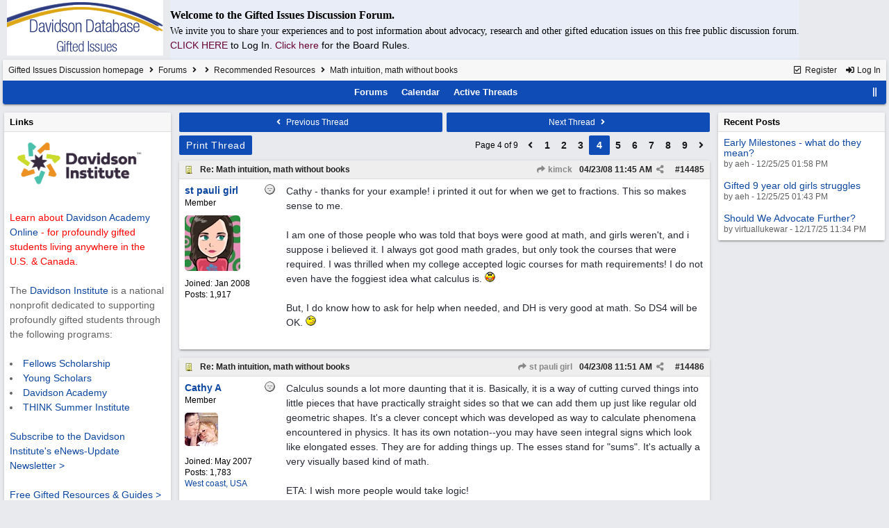

--- FILE ---
content_type: text/html; charset=utf-8
request_url: https://giftedissues.davidsongifted.org/bb/ubbthreads.php/topics/14492.html
body_size: 87852
content:
<!DOCTYPE html>
<html lang="en">
<head prefix="og: http://ogp.me/ns#">
<meta charset="utf-8">
<meta http-equiv="X-UA-Compatible" content="IE=edge">
<title>Math intuition, math without books - Gifted Issues Discussion Forum</title>
<meta name="viewport" content="width=device-width, initial-scale=1, maximum-scale=3">

<meta property="og:url" content="https://giftedissues.davidsongifted.org/bb/ubbthreads.php/topics/14485.html">
<meta property="og:type" content="article">
<meta property="og:title" content="Math intuition, math without books">
<meta property="og:description" content="Cathy - thanks for your example! i printed it out for when we get to fractions. This so makes sense to me.  I am one of those people who was told that boys were good at math, and girls weren't, and i suppose i believed it. I always got good math grades, but only took the courses that were ...">
<meta property="article:section" content="Recommended Resources">
<meta property="og:site_name" content="Gifted Issues Discussion Forum">
<link rel="next" href="https://giftedissues.davidsongifted.org/bb/ubbthreads.php/topics/14485/5.html">
					<link rel="prev" href="https://giftedissues.davidsongifted.org/bb/ubbthreads.php/topics/14485/3.html">
<meta name="generator" content="UBB.threads 7.7.5">
<link rel="stylesheet" href="/bb/styles/common.css?v=7.7.5">
<link rel="stylesheet" href="/bb/styles/UBBT77_1706743643.css">
<link rel="stylesheet" href="https://giftedissues.davidsongifted.org/bb/libs/fa/fa-all.min.css?v=5151">
<link rel="stylesheet" href="/bb/ubb_js/assets/lightgallery/css/lightgallery.css">
<link rel="shortcut icon" href="/bb/images/general/ventura/favicon.ico">
<link rel="alternate" type="application/rss+xml" title="RSS Feed for Recommended Resources" href="https://giftedissues.davidsongifted.org/bb/cache/rss4.xml">
<script>
	// <![CDATA[
	var baseurl		= "/bb";
	var fullurl		= "https://giftedissues.davidsongifted.org/bb";
	var script		= "https://giftedissues.davidsongifted.org/bb/ubbthreads.php";
	var imagedir		= "general/ventura";
	var myUid		= "";
	var submitClicked 	= "Your post has already been submitted. The submit button is now disabled.";
	var loadingpreview	= "Loading Preview...";
	var today		= "14";
	var s_priv		= "";
	var sc_priv		= "1";
	var cookiePrefix	= "GI";
	// ]]>
</script>
<script src="/bb/ubb_js/jquery.min.js?v=351"></script>
<script src="/bb/ubb_js/ubb_jslib.js?v=7.7.5"></script>
<script src="/bb/ubb_js/assets/lightgallery/lib/jquery.mousewheel.min.js?v=7.7.5"></script>
<script src="/bb/ubb_js/assets/lightgallery/js/lightgallery-all.min.js?v=7.7.5"></script>
<script src="/bb/ubb_js/assets/jquery.clipboard.min.js?v=7.7.5"></script>
<script src="/bb/ubb_js/image.js?v=7.7.5"></script>
<script src="/bb/ubb_js/quickquote.js?v=7.7.5"></script>
</head>
<body onclick="if(event.which!=3){clearMenus(event)}">
<button onclick="topFunction()" id="top-button" title="Return to Top"><i class="fas fa-chevron-up fa-lg" style="vertical-align:0;"></i></button>
<div id="content" class="fw" style="display:table;">
<table cellspacing="10" cellpadding="10"><tr><td>
<a href="http://giftedissues.davidsongifted.org/BB/"><img hspace="10" src="http://photos.ditd.org/GiftedIssuesLogo.jpg" alt="Gifted Bulletin Board"></a></td><td bgcolor="#e9edf8">
<p><font face="georgia" size="3"><b>Welcome to the Gifted Issues Discussion Forum.</b></font></p>
<p><font face="verdana">We invite you to share your experiences and to post information about advocacy, research and other gifted education issues on this free public discussion forum.</font><br> <a href="http://giftedissues.davidsongifted.org/BB/ubbthreads.php?ubb=login"><font color="#660033">CLICK HERE<a/> </font>to Log In. <a href="http://giftedissues.davidsongifted.org/BB/ubbthreads.php/ubb/boardrules/v/1.html"><font color="#660033">Click here<a/> </font>for the Board Rules.</p></td></tr>
</table>


<table class="center forum-content" style="max-width:100%;">
<tr>
<td>
<table width="100%" class="t_outer" cellpadding="0" cellspacing="0">
<tr>
<td>
<table width="100%" class="t_inner" cellpadding="0" cellspacing="1">
<tr>
<td id="breadcrumbs" class="breadcrumbs">
<span class="fr nw" style="margin-left:16px;">
<a href="/bb/ubbthreads.php/ubb/newuser.html" class="nw" rel="nofollow"><i class="far fa-check-square fa-fw" aria-hidden="true"></i> Register</a>
<span class="nw" style="padding-left:8px;"><a href="https://giftedissues.davidsongifted.org/bb/ubbthreads.php/ubb/login.html?ocu=%2F%2Fgiftedissues.davidsongifted.org%2Fbb%2Fubbthreads.php%2Ftopics%2F14492.html" rel="nofollow"><i class="fas fa-sign-in-alt fa-fw" aria-hidden="true"></i> Log In</a></span>
</span>
<h1>
<a href="https://giftedissues.davidsongifted.org/bb">Gifted Issues Discussion homepage</a>
<i class="fas fa-angle-right fa-fw" aria-hidden="true"></i> <a href="/bb/ubbthreads.php/forum_summary.html">Forums</a> <i class="fas fa-angle-right fa-fw" aria-hidden="true"></i> <a href="/bb/ubbthreads.php/category/2.html"></a> <i class="fas fa-angle-right fa-fw" aria-hidden="true"></i> <a href="/bb/ubbthreads.php/forums/4/1/recommended-resources.html">Recommended Resources</a> <i class="fas fa-angle-right fa-fw"></i> Math intuition, math without books</h1>
</td>
</tr>
<tr>
<td class="navigation">
<span class="cp fr nw" id="expcols"><a href="javascript:void(0);" class="navpage nd" style="margin-right:-5px;" title="show/hide columns on this page"><i class="fas fa-grip-lines-vertical fa-fw"></i></a></span>

<span class="navpage"><a href="/bb/ubbthreads.php/forum_summary.html">Forums</a></span>
<span class="navpage"><a href="/bb/ubbthreads.php/ubb/calendar.html">Calendar</a></span>
<span class="navpage"><a href="/bb/ubbthreads.php/activetopics/30/1.html">Active Threads</a></span>
</td>
</tr>
</table>
</td>
</tr>
</table>

</td>
</tr>
<tr>
<td>

<table class="center fw" style="padding:0;margin-top:-5px;"><tr><td>
<div class="dtable" style="width:100%;">
<div id="left_col" class="ctable left_col "><div id="island1">
<table width="100%" class="t_outer" cellpadding="0" cellspacing="0">
<tr>
<td>
<table width="100%" class="t_inner" cellpadding="0" cellspacing="1"><tr>
<td class="lefttdheader">
Links
</td>
</tr>
<tr>
<td class="leftalt-1">
<a href="http://www.davidsongifted.org/" target="_blank"><img src="https://www.davidsongifted.org/wp-content/uploads/2021/03/DI-Logo_Horizontal-RGB.png" width="200" alt="" border="0"></a><br>

<br><font color="ff0000">Learn about <a href="https://www.davidsononline.org/" target="_blank">Davidson Academy Online</a> - for profoundly gifted students living anywhere in the U.S. & Canada.</font><br/><br/>

The <a href="http://www.davidsongifted.org/" target="_blank">Davidson Institute</a> is a national nonprofit dedicated to supporting profoundly gifted students through the following programs:<br><br>
<li><a href="https://www.davidsongifted.org/gifted-programs/fellows-scholarship/" target="_blank">Fellows Scholarship</a>
</li><li><a href="https://www.davidsongifted.org/gifted-programs/young-scholars/" target="_blank">Young Scholars</a>
</li><li><a href="http://www.davidsonacademy.unr.edu/" target="_blank">Davidson Academy</a>
</li><li><a href="http://www.davidsongifted.org/think/" target="_blank">THINK Summer Institute</a> </li>
<br>
<p><a href="https://www.davidsongifted.org/newsletter-signup/" target="_blank">Subscribe to the Davidson Institute's eNews-Update Newsletter ></a><br><br>
<a href="https://www.davidsongifted.org/resource-library/gifted-resources-guides/" target="_blank">Free Gifted Resources & Guides ></a>
</p>
</td>
</tr>
</table>
</td>
</tr>
</table>
</div>
<table width="100%" class="t_outer" cellpadding="0" cellspacing="0">
<tr>
<td>
<table width="100%" class="t_inner" cellpadding="0" cellspacing="1"><tr>
	<td class="lefttdheader"><a href="/bb/ubbthreads.php/online.html">Who's Online Now</a></td>
</tr>
<tr>
<td class="leftalt-1">
0 members (),

141
guests, and 
237
robots.</td>
</tr>
<tr>
<td class="leftalt-2">
<div class="small">
	<b>Key:</b>
	<span class="adminname">Admin</span>,
	<span class="globalmodname">Global Mod</span>,
	<span class="modname">Mod</span>
</div>
</td>
</tr>
</table>
</td>
</tr>
</table>
<table width="100%" class="t_outer" cellpadding="0" cellspacing="0">
<tr>
<td>
<table width="100%" class="t_inner" cellpadding="0" cellspacing="1"><tr>
<td class="lefttdheader">
<a href="/bb/ubbthreads.php/ubb/showmembers/sb/10/page/1.html">Newest Members</a>
</td>
</tr>
<tr>
<td class="leftalt-1">
<a href="/bb/ubbthreads.php/users/14715/span-class-username-bryan-span.html"><span class='username'>bryan</span></a>, <a href="/bb/ubbthreads.php/users/14714/span-class-username-elonhavana-span.html"><span class='username'>elonhavana</span></a>, <a href="/bb/ubbthreads.php/users/14707/span-class-username-shooshoo-span.html"><span class='username'>ShooShoo</span></a>, <a href="/bb/ubbthreads.php/users/14696/span-class-username-slimevisitor-span.html"><span class='username'>slimevisitor</span></a>, <a href="/bb/ubbthreads.php/users/14690/span-class-username-barbara-herman-span.html"><span class='username'>Barbara Herman</span></a><br>
11,880 Registered Users</td>
</tr>
</table>
</td>
</tr>
</table>
<div id="island_calendar">
<table width="100%" class="t_outer" cellpadding="0" cellspacing="0">
<tr>
<td>
<table width="100%" class="t_inner" cellpadding="0" cellspacing="1"><tr>
<td class="lefttdheader" colspan="7">
<a href="/bb/ubbthreads.php/ubb/calendar.html">January</a>
</td>
</tr>
<tr class="leftalt-1">
<td class="vpad">
<span class="standouttext">S</span></td>
<td class="vpad">
M</td>
<td class="vpad">
T</td>
<td class="vpad">
W</td>
<td class="vpad">
T</td>
<td class="vpad">
F</td>
<td class="vpad">
<span class="standouttext">S</span></td>
</tr>

<tr class="leftalt-1">
<td>
</td>
<td>
</td>
<td>
</td>
<td>
</td>
<td>
		<span id="day1" title="">1</span>
	</td>
<td>
		<span id="day2" title="">2</span>
	</td>
<td>
		<span id="day3" title="">3</span>
	</td>
</tr>
<tr class="leftalt-1">
<td>
		<span id="day4" title="">4</span>
	</td>
<td>
		<span id="day5" title="">5</span>
	</td>
<td>
		<span id="day6" title="">6</span>
	</td>
<td>
		<span id="day7" title="">7</span>
	</td>
<td>
		<span id="day8" title="">8</span>
	</td>
<td>
		<span id="day9" title="">9</span>
	</td>
<td>
		<span id="day10" title="">10</span>
	</td>
</tr>
<tr class="leftalt-1">
<td>
		<span id="day11" title="">11</span>
	</td>
<td>
		<span id="day12" title="">12</span>
	</td>
<td>
		<span id="day13" title="">13</span>
	</td>
<td>
		<span id="day14" title="">14</span>
	</td>
<td>
		<span id="day15" title="">15</span>
	</td>
<td>
		<span id="day16" title="">16</span>
	</td>
<td>
		<span id="day17" title="">17</span>
	</td>
</tr>
<tr class="leftalt-1">
<td>
		<span id="day18" title="">18</span>
	</td>
<td>
		<span id="day19" title="">19</span>
	</td>
<td>
		<span id="day20" title="">20</span>
	</td>
<td>
		<span id="day21" title="">21</span>
	</td>
<td>
		<span id="day22" title="">22</span>
	</td>
<td>
		<span id="day23" title="">23</span>
	</td>
<td>
		<span id="day24" title="">24</span>
	</td>
</tr>
<tr class="leftalt-1">
<td>
		<span id="day25" title="">25</span>
	</td>
<td>
		<span id="day26" title="">26</span>
	</td>
<td>
		<span id="day27" title="">27</span>
	</td>
<td>
		<span id="day28" title="">28</span>
	</td>
<td>
		<span id="day29" title="">29</span>
	</td>
<td>
		<span id="day30" title="">30</span>
	</td>
<td>
		<span id="day31" title="">31</span>
	</td>
</tr>
</table>
</td>
</tr>
</table>
</div>

<script>
// <![CDATA[
day = get_object("day" + today);
currenttitle = day.title;
day.title = "Today\n" + currenttitle;
day.className = "standouttext";
// ]]>
</script>

</div><div id="body_col" class="ctable body_col "><script>
var clipbtn = document.getElementById('clipbtn');
var clipboard = new ClipboardJS('.clipbtn');
</script>

<table class="t_standard fw">
<tr>

<td style="padding-right:3px;width:50%;">
<table class="fw">
<tr>
<td class="post-nav acvm cp nd nw" onclick="location.href='/bb/ubbthreads.php/ubb/grabnext/Board/4/mode/showflat/sticky/0/dir/new/posted/1209485621.html'">
<i class="fas fa-angle-left fa-fw" aria-hidden="true"></i> Previous Thread</td>
</tr>
</table>
</td>


<td style="padding-left:3px;width:50%;">
<table class="fw">
<tr>
<td class="post-nav acvm cp nd nw" onclick="location.href='/bb/ubbthreads.php/ubb/grabnext/Board/4/mode/showflat/sticky/0/dir/old/posted/1209485621.html'">
Next Thread <i class="fas fa-angle-right fa-fw" aria-hidden="true"></i>
</td>
</tr>
</table>
</td>

</tr>
</table>


<div class="fl t_standard">


<div class="fl" style="padding-bottom:3px;padding-right:3px;">
<table>
<tr>
<td class="form-button" onclick="window.open('/bb/ubbthreads.php/ubb/printthread/Board/4/main/879/type/thread.html','target-name')">Print Thread</td>
</tr>
</table>
</div>






</div>


<div class="fr t_standard">
<table class="pagination">
<tr>
<td class="pages acvm nw " >Page 4 of 9 </td>

<td class="page-n acvm cp" onclick="location.href='/bb/ubbthreads.php/topics/14492/3.html'" title="Go to page 3"><span style="opacity:0.9;"><i class="fas fa-angle-left" aria-hidden="true"></i></span></td>
<td class="page-n acvm cp" onclick="location.href='/bb/ubbthreads.php/topics/14492/1.html'" title="Go to page 1"><span style="opacity:0.9;">1</span></td>
<td class="page-n acvm cp" onclick="location.href='/bb/ubbthreads.php/topics/14492/2.html'" title="Go to page 2"><span style="opacity:0.9;">2</span></td>
<td class="page-n acvm cp" onclick="location.href='/bb/ubbthreads.php/topics/14492/3.html'" title="Go to page 3"><span style="opacity:0.9;">3</span></td>
<td class="page-cur acvm">4</td>
<td class="page-n acvm cp" onclick="location.href='/bb/ubbthreads.php/topics/14492/5.html'" title="Go to page 5"><span style="opacity:0.9;">5</span></td>
<td class="page-n acvm cp" onclick="location.href='/bb/ubbthreads.php/topics/14492/6.html'" title="Go to page 6"><span style="opacity:0.9;">6</span></td>
<td class="page-n acvm cp" onclick="location.href='/bb/ubbthreads.php/topics/14492/7.html'" title="Go to page 7"><span style="opacity:0.9;">7</span></td>
<td class="page-n acvm cp" onclick="location.href='/bb/ubbthreads.php/topics/14492/8.html'" title="Go to page 8"><span style="opacity:0.9;">8</span></td>
<td class="page-n acvm cp" onclick="location.href='/bb/ubbthreads.php/topics/14492/9.html'" title="Go to page 9"><span style="opacity:0.9;">9</span></td>
<td class="page-n acvm cp" onclick="location.href='/bb/ubbthreads.php/topics/14492/5.html'" title="Go to page 5"><span style="opacity:0.9;"><i class="fas fa-angle-right" aria-hidden="true"></i></span></td>

</tr>
</table>
</div>




<div style="clear:both;"></div>

<a id="Post14485"></a>


<table width="100%" class="t_outer" cellpadding="0" cellspacing="0">
<tr>
<td>
<table width="100%" class="t_inner" cellpadding="0" cellspacing="1">
<tr>
<td>
<table class="fw ">


<tr>
<td class="subjecttable" colspan="2">
<div class="fblock" style="align-items:center;">
<img src="/bb/images/icons/default/book.gif" class="rmar" alt="" style="max-height:12px;vertical-align:text-top;"><div class="truncate bold" title="Re: Math intuition, math without books"><a href="/bb/ubbthreads.php/topics/14485/re-math-intuition-math-without-books.html#Post14485" class="nd" rel="nofollow">Re: Math intuition, math without books</a></div>
<div class="iblock">

<span class="op5 nw small">
<a href="/bb/ubbthreads.php/topics/14484/kimck.html#Post14484" class="nd" title="in reply to" rel="nofollow"><i class="fas fa-share fa-fw"></i> kimck</a>
</span>

<span class="small lmar nd fr">
#<a href="/bb/ubbthreads.php/topics/14485/re-math-intuition-math-without-books.html#Post14485" id="number14485" rel="nofollow">14485</a></span>

<span class="cp fr nd op5 small">
<i class="fas fa-share-alt titlebar-item" id="menu_control_p14485" onclick="showHideMenu('menu_control_p14485','post_popup_14485')" title="Share Post"></i>
</span>

<span class="small lmar nd fr">
<span class="date">04/23/08</span> <span class="time">11:45 AM</span>
</span>
</div></div>
</td>
</tr>


<tr>
<td class="author-content alvt mblwide" colspan="2">
<div class="alvt fr">
<div class="small author-registered">Joined:  <span class="date">Jan 2008</span></div>
<div class="small author-totalposts">Posts: 1,917</div></div>

<div class="small author-picture">
<div class="fl my-avatar rmar dblock" style="max-height:80px;overflow:hidden;position:relative;max-width:80px;">
<a href="/bb/ubbthreads.php/users/1459/st-pauli-girl.html" title="st pauli girl">
<img src="http://photos.ditd.org/stpauligirl_av.jpg" class="avatar cp oi" style="max-height:60px;max-width:60px;" alt="">
</a>
</div>

</div>

<div class="bold author-name fwrap dblock">
<a href="/bb/ubbthreads.php/users/1459/st-pauli-girl.html"><span class='username'>st pauli girl</span></a>
<span class="lmar rmar nw">
<img src="/bb/images/moods/default/offline.gif" alt="Offline" title="Offline">
</span>
</div>

<div class="small author-title">Member</div>

</td>
</tr>


<tr>
<td class="author-content alvt mblthin" rowspan="2">

<span class="lmar fr author-mood">
<img src="/bb/images/moods/default/offline.gif" alt="Offline" title="Offline">
</span>

<div class="bold author-name fwrap"><span id="menu_control_14485"><a href="javascript:void(0);" onclick="showHideMenu('menu_control_14485','profile_popup_14485');"><span class='username'>st pauli girl</span></a></span></div>

<div class="small author-title">Member</div>

<div class="small author-picture" style="margin-bottom:6px;margin-top:6px;">
<div class="vpad dblock" style="max-height:80px;overflow:hidden;position:relative;max-width:80px;">
<a href="/bb/ubbthreads.php/users/1459/st-pauli-girl.html" title="st pauli girl">
<img src="http://photos.ditd.org/stpauligirl_av.jpg" class="avatar cp oi" style="max-height:80px;max-width:80px;" alt="">
</a>
</div>

</div>

<div class="small author-registered">Joined:  <span class="date">Jan 2008</span></div>
<div class="small author-totalposts">Posts: 1,917</div></td>


<td class="post-content alvt">
<div class="post_inner">
<div id="body0">Cathy - thanks for your example! i printed it out for when we get to fractions. This so makes sense to me.<br><br>I am one of those people who was told that boys were good at math, and girls weren't, and i suppose i believed it. I always got good math grades, but only took the courses that were required. I was thrilled when my college accepted logic courses for math requirements! I do not even have the foggiest idea what calculus is. <img src="/bb/images/graemlins/default/blush.gif" alt="blush" title="blush" height="15" width="15" /><br><br>But, I do know how to ask for help when needed, and DH is very good at math. So DS4 will be OK. <img src="/bb/images/graemlins/default/wink.gif" alt="wink" title="wink" height="15" width="15" /></div>
<br>

</div>



</td></tr>





</table>
</td>
</tr>
</table>
</td>
</tr>
</table>


<div id="post_popup_14485" style="display:none;">
<table class="popup_menu">

<tr><td class="popup_menu_content"><a href="javascript:void(0);" data-clipboard-text="https://giftedissues.davidsongifted.org/bb/ubbthreads.php/topics/14485/re-math-intuition-math-without-books.html#Post14485" class="clipbtn" rel="nofollow">
<i class="far fa-copy fa-fw menu-item" aria-hidden="true"></i> Copy Link to Clipboard</a>
</td></tr>



</table>
</div>
<script>registerPopup("post_popup_14485");</script>



<a id="Post14486"></a>


<table width="100%" class="t_outer" cellpadding="0" cellspacing="0">
<tr>
<td>
<table width="100%" class="t_inner" cellpadding="0" cellspacing="1">
<tr>
<td>
<table class="fw ">


<tr>
<td class="subjecttable" colspan="2">
<div class="fblock" style="align-items:center;">
<img src="/bb/images/icons/default/book.gif" class="rmar" alt="" style="max-height:12px;vertical-align:text-top;"><div class="truncate bold" title="Re: Math intuition, math without books"><a href="/bb/ubbthreads.php/topics/14486/re-math-intuition-math-without-books.html#Post14486" class="nd" rel="nofollow">Re: Math intuition, math without books</a></div>
<div class="iblock">
<span class="op5 nw small">
<a href="/bb/ubbthreads.php/topics/14485/st-pauli-girl.html#Post14485" class="nd" title="in reply to" rel="nofollow"><i class="fas fa-share fa-fw"></i> st pauli girl</a>
</span>

<span class="small lmar nd fr">
#<a href="/bb/ubbthreads.php/topics/14486/re-math-intuition-math-without-books.html#Post14486" id="number14486" rel="nofollow">14486</a></span>

<span class="cp fr nd op5 small">
<i class="fas fa-share-alt titlebar-item" id="menu_control_p14486" onclick="showHideMenu('menu_control_p14486','post_popup_14486')" title="Share Post"></i>
</span>

<span class="small lmar nd fr">
<span class="date">04/23/08</span> <span class="time">11:51 AM</span>
</span>
</div></div>
</td>
</tr>


<tr>
<td class="author-content alvt mblwide" colspan="2">
<div class="alvt fr">
<div class="small author-registered">Joined:  <span class="date">May 2007</span></div>
<div class="small author-totalposts">Posts: 1,783</div><div class="small author-location fwrap"><a href="https://maps.google.com/maps?q=West+coast%2C+USA" rel="nofollow" target="_blank">West coast, USA</a></div></div>

<div class="small author-picture">
<div class="fl my-avatar rmar dblock" style="max-height:80px;overflow:hidden;position:relative;max-width:80px;">
<a href="/bb/ubbthreads.php/users/1159/cathy-a.html" title="Cathy A">
<img src="http://giftedissues.davidsongifted.org/BB/images/avatars/default/27.jpg" class="avatar cp oi" style="max-height:60px;max-width:60px;" alt="">
</a>
</div>

</div>

<div class="bold author-name fwrap dblock">
<a href="/bb/ubbthreads.php/users/1159/cathy-a.html"><span class='username'>Cathy A</span></a>
<span class="lmar rmar nw">
<img src="/bb/images/moods/default/offline.gif" alt="Offline" title="Offline">
</span>
</div>

<div class="small author-title">Member</div>

</td>
</tr>


<tr>
<td class="author-content alvt mblthin" rowspan="2">

<span class="lmar fr author-mood">
<img src="/bb/images/moods/default/offline.gif" alt="Offline" title="Offline">
</span>

<div class="bold author-name fwrap"><span id="menu_control_14486"><a href="javascript:void(0);" onclick="showHideMenu('menu_control_14486','profile_popup_14486');"><span class='username'>Cathy A</span></a></span></div>

<div class="small author-title">Member</div>

<div class="small author-picture" style="margin-bottom:6px;margin-top:6px;">
<div class="vpad dblock" style="max-height:80px;overflow:hidden;position:relative;max-width:80px;">
<a href="/bb/ubbthreads.php/users/1159/cathy-a.html" title="Cathy A">
<img src="http://giftedissues.davidsongifted.org/BB/images/avatars/default/27.jpg" class="avatar cp oi" style="max-height:80px;max-width:80px;" alt="">
</a>
</div>

</div>

<div class="small author-registered">Joined:  <span class="date">May 2007</span></div>
<div class="small author-totalposts">Posts: 1,783</div><div class="small author-location fwrap"><a href="https://maps.google.com/maps?q=West+coast%2C+USA" rel="nofollow" target="_blank">West coast, USA</a></div></td>


<td class="post-content alvt">
<div class="post_inner">
<div id="body1">Calculus sounds a lot more daunting that it is.  Basically, it is a way of cutting curved things into little pieces that have practically straight sides so that we can add them up just like regular old geometric shapes.  It's a clever concept which was developed as way to calculate phenomena encountered in physics.  It has its own notation--you may have seen integral signs which look like elongated esses.  They are for adding things up.  The esses stand for &quot;sums&quot;.  It's actually a very visually based kind of math.<br><br>ETA: I wish more people would take logic!</div>
<br>

<div class="small alvb edited-wording">
Last edited by Cathy A; <span class="date">04/23/08</span> <span class="time">11:53 AM</span>.
</div>
</div>



</td></tr>





</table>
</td>
</tr>
</table>
</td>
</tr>
</table>


<div id="post_popup_14486" style="display:none;">
<table class="popup_menu">

<tr><td class="popup_menu_content"><a href="javascript:void(0);" data-clipboard-text="https://giftedissues.davidsongifted.org/bb/ubbthreads.php/topics/14486/re-math-intuition-math-without-books.html#Post14486" class="clipbtn" rel="nofollow">
<i class="far fa-copy fa-fw menu-item" aria-hidden="true"></i> Copy Link to Clipboard</a>
</td></tr>



</table>
</div>
<script>registerPopup("post_popup_14486");</script>



<a id="Post14487"></a>


<table width="100%" class="t_outer" cellpadding="0" cellspacing="0">
<tr>
<td>
<table width="100%" class="t_inner" cellpadding="0" cellspacing="1">
<tr>
<td>
<table class="fw ">


<tr>
<td class="subjecttable" colspan="2">
<div class="fblock" style="align-items:center;">
<img src="/bb/images/icons/default/book.gif" class="rmar" alt="" style="max-height:12px;vertical-align:text-top;"><div class="truncate bold" title="Re: Math intuition, math without books"><a href="/bb/ubbthreads.php/topics/14487/re-math-intuition-math-without-books.html#Post14487" class="nd" rel="nofollow">Re: Math intuition, math without books</a></div>
<div class="iblock">
<span class="op5 nw small">
<a href="/bb/ubbthreads.php/topics/14485/st-pauli-girl.html#Post14485" class="nd" title="in reply to" rel="nofollow"><i class="fas fa-share fa-fw"></i> st pauli girl</a>
</span>

<span class="small lmar nd fr">
#<a href="/bb/ubbthreads.php/topics/14487/re-math-intuition-math-without-books.html#Post14487" id="number14487" rel="nofollow">14487</a></span>

<span class="cp fr nd op5 small">
<i class="fas fa-share-alt titlebar-item" id="menu_control_p14487" onclick="showHideMenu('menu_control_p14487','post_popup_14487')" title="Share Post"></i>
</span>

<span class="small lmar nd fr">
<span class="date">04/23/08</span> <span class="time">11:53 AM</span>
</span>
</div></div>
</td>
</tr>


<tr>
<td class="author-content alvt mblwide" colspan="2">
<div class="alvt fr">
<div class="small author-registered">Joined:  <span class="date">Feb 2006</span></div>
<div class="small author-totalposts">Posts: 802</div><div class="small author-location fwrap"><a href="https://maps.google.com/maps?q=Home+%3A%29" rel="nofollow" target="_blank">Home :)</a></div></div>

<div class="small author-picture">
<div class="fl my-avatar rmar dblock" style="max-height:80px;overflow:hidden;position:relative;max-width:80px;">
<a href="/bb/ubbthreads.php/users/157/ania.html" title="Ania">
<img src="http://giftedissues.gt-cybersource.org/BB/images/avatars/default/8.jpg" class="avatar cp oi" style="max-height:60px;max-width:60px;" alt="">
</a>
</div>

</div>

<div class="bold author-name fwrap dblock">
<a href="/bb/ubbthreads.php/users/157/ania.html"><span class='username'>Ania</span></a>
<span class="lmar rmar nw">
<img src="/bb/images/moods/default/offline.gif" alt="Offline" title="Offline">
</span>
</div>

<div class="small author-title">Member</div>

</td>
</tr>


<tr>
<td class="author-content alvt mblthin" rowspan="2">

<span class="lmar fr author-mood">
<img src="/bb/images/moods/default/offline.gif" alt="Offline" title="Offline">
</span>

<div class="bold author-name fwrap"><span id="menu_control_14487"><a href="javascript:void(0);" onclick="showHideMenu('menu_control_14487','profile_popup_14487');"><span class='username'>Ania</span></a></span></div>

<div class="small author-title">Member</div>

<div class="small author-picture" style="margin-bottom:6px;margin-top:6px;">
<div class="vpad dblock" style="max-height:80px;overflow:hidden;position:relative;max-width:80px;">
<a href="/bb/ubbthreads.php/users/157/ania.html" title="Ania">
<img src="http://giftedissues.gt-cybersource.org/BB/images/avatars/default/8.jpg" class="avatar cp oi" style="max-height:80px;max-width:80px;" alt="">
</a>
</div>

</div>

<div class="small author-registered">Joined:  <span class="date">Feb 2006</span></div>
<div class="small author-totalposts">Posts: 802</div><div class="small author-location fwrap"><a href="https://maps.google.com/maps?q=Home+%3A%29" rel="nofollow" target="_blank">Home :)</a></div></td>


<td class="post-content alvt">
<div class="post_inner">
<div id="body2">Great thoughts, Cathy!<br><br>Can I ask you some questions about Descartes' Cove game, or has this been discussed in a different post already?</div>
<br>

</div>



</td></tr>





</table>
</td>
</tr>
</table>
</td>
</tr>
</table>


<div id="post_popup_14487" style="display:none;">
<table class="popup_menu">

<tr><td class="popup_menu_content"><a href="javascript:void(0);" data-clipboard-text="https://giftedissues.davidsongifted.org/bb/ubbthreads.php/topics/14487/re-math-intuition-math-without-books.html#Post14487" class="clipbtn" rel="nofollow">
<i class="far fa-copy fa-fw menu-item" aria-hidden="true"></i> Copy Link to Clipboard</a>
</td></tr>



</table>
</div>
<script>registerPopup("post_popup_14487");</script>



<a id="Post14489"></a>


<table width="100%" class="t_outer" cellpadding="0" cellspacing="0">
<tr>
<td>
<table width="100%" class="t_inner" cellpadding="0" cellspacing="1">
<tr>
<td>
<table class="fw ">


<tr>
<td class="subjecttable" colspan="2">
<div class="fblock" style="align-items:center;">
<img src="/bb/images/icons/default/book.gif" class="rmar" alt="" style="max-height:12px;vertical-align:text-top;"><div class="truncate bold" title="Re: Math intuition, math without books"><a href="/bb/ubbthreads.php/topics/14489/re-math-intuition-math-without-books.html#Post14489" class="nd" rel="nofollow">Re: Math intuition, math without books</a></div>
<div class="iblock">
<span class="op5 nw small">
<a href="/bb/ubbthreads.php/topics/14487/ania.html#Post14487" class="nd" title="in reply to" rel="nofollow"><i class="fas fa-share fa-fw"></i> Ania</a>
</span>

<span class="small lmar nd fr">
#<a href="/bb/ubbthreads.php/topics/14489/re-math-intuition-math-without-books.html#Post14489" id="number14489" rel="nofollow">14489</a></span>

<span class="cp fr nd op5 small">
<i class="fas fa-share-alt titlebar-item" id="menu_control_p14489" onclick="showHideMenu('menu_control_p14489','post_popup_14489')" title="Share Post"></i>
</span>

<span class="small lmar nd fr">
<span class="date">04/23/08</span> <span class="time">12:02 PM</span>
</span>
</div></div>
</td>
</tr>


<tr>
<td class="author-content alvt mblwide" colspan="2">
<div class="alvt fr">
<div class="small author-registered">Joined:  <span class="date">May 2007</span></div>
<div class="small author-totalposts">Posts: 1,783</div><div class="small author-location fwrap"><a href="https://maps.google.com/maps?q=West+coast%2C+USA" rel="nofollow" target="_blank">West coast, USA</a></div></div>

<div class="small author-picture">
<div class="fl my-avatar rmar dblock" style="max-height:80px;overflow:hidden;position:relative;max-width:80px;">
<a href="/bb/ubbthreads.php/users/1159/cathy-a.html" title="Cathy A">
<img src="http://giftedissues.davidsongifted.org/BB/images/avatars/default/27.jpg" class="avatar cp oi" style="max-height:60px;max-width:60px;" alt="">
</a>
</div>

</div>

<div class="bold author-name fwrap dblock">
<a href="/bb/ubbthreads.php/users/1159/cathy-a.html"><span class='username'>Cathy A</span></a>
<span class="lmar rmar nw">
<img src="/bb/images/moods/default/offline.gif" alt="Offline" title="Offline">
</span>
</div>

<div class="small author-title">Member</div>

</td>
</tr>


<tr>
<td class="author-content alvt mblthin" rowspan="2">

<span class="lmar fr author-mood">
<img src="/bb/images/moods/default/offline.gif" alt="Offline" title="Offline">
</span>

<div class="bold author-name fwrap"><span id="menu_control_14489"><a href="javascript:void(0);" onclick="showHideMenu('menu_control_14489','profile_popup_14489');"><span class='username'>Cathy A</span></a></span></div>

<div class="small author-title">Member</div>

<div class="small author-picture" style="margin-bottom:6px;margin-top:6px;">
<div class="vpad dblock" style="max-height:80px;overflow:hidden;position:relative;max-width:80px;">
<a href="/bb/ubbthreads.php/users/1159/cathy-a.html" title="Cathy A">
<img src="http://giftedissues.davidsongifted.org/BB/images/avatars/default/27.jpg" class="avatar cp oi" style="max-height:80px;max-width:80px;" alt="">
</a>
</div>

</div>

<div class="small author-registered">Joined:  <span class="date">May 2007</span></div>
<div class="small author-totalposts">Posts: 1,783</div><div class="small author-location fwrap"><a href="https://maps.google.com/maps?q=West+coast%2C+USA" rel="nofollow" target="_blank">West coast, USA</a></div></td>


<td class="post-content alvt">
<div class="post_inner">
<div id="body3"><div class="ubbcode-block"><div class="ubbcode-header">Originally Posted by Ania</div><div class="ubbcode-body">Great thoughts, Cathy!<br><br>Can I ask you some questions about Descartes' Cove game, or has this been discussed in a different post already?</div></div> <br><br>Sure.  We haven't played all of it yet.  DS is working on the easiest level (Measurement) which is about unit conversions, decimals and metric system.  There is other stuff thrown in, though like formulas for volumes and areas of different shapes.  I checked out the Algebra level and there were some reasonable tricky problems on there.  Good for stretching your brain! <img src="/bb/images/graemlins/default/smile.gif" alt="smile" title="smile" height="15" width="15" /></div>
<br>

</div>



</td></tr>





</table>
</td>
</tr>
</table>
</td>
</tr>
</table>


<div id="post_popup_14489" style="display:none;">
<table class="popup_menu">

<tr><td class="popup_menu_content"><a href="javascript:void(0);" data-clipboard-text="https://giftedissues.davidsongifted.org/bb/ubbthreads.php/topics/14489/re-math-intuition-math-without-books.html#Post14489" class="clipbtn" rel="nofollow">
<i class="far fa-copy fa-fw menu-item" aria-hidden="true"></i> Copy Link to Clipboard</a>
</td></tr>



</table>
</div>
<script>registerPopup("post_popup_14489");</script>



<a id="Post14490"></a>


<table width="100%" class="t_outer" cellpadding="0" cellspacing="0">
<tr>
<td>
<table width="100%" class="t_inner" cellpadding="0" cellspacing="1">
<tr>
<td>
<table class="fw ">


<tr>
<td class="subjecttable" colspan="2">
<div class="fblock" style="align-items:center;">
<img src="/bb/images/icons/default/book.gif" class="rmar" alt="" style="max-height:12px;vertical-align:text-top;"><div class="truncate bold" title="Re: Math intuition, math without books"><a href="/bb/ubbthreads.php/topics/14490/re-math-intuition-math-without-books.html#Post14490" class="nd" rel="nofollow">Re: Math intuition, math without books</a></div>
<div class="iblock">
<span class="op5 nw small">
<a href="/bb/ubbthreads.php/topics/14478/cathy-a.html#Post14478" class="nd" title="in reply to" rel="nofollow"><i class="fas fa-share fa-fw"></i> Cathy A</a>
</span>

<span class="small lmar nd fr">
#<a href="/bb/ubbthreads.php/topics/14490/re-math-intuition-math-without-books.html#Post14490" id="number14490" rel="nofollow">14490</a></span>

<span class="cp fr nd op5 small">
<i class="fas fa-share-alt titlebar-item" id="menu_control_p14490" onclick="showHideMenu('menu_control_p14490','post_popup_14490')" title="Share Post"></i>
</span>

<span class="small lmar nd fr">
<span class="date">04/23/08</span> <span class="time">12:05 PM</span>
</span>
</div></div>
</td>
</tr>


<tr>
<td class="author-content alvt mblwide" colspan="2">
<div class="alvt fr">
<div class="small author-registered">Joined:  <span class="date">Sep 2007</span></div>
<div class="small author-totalposts">Posts: 6,145</div><div class="small author-location fwrap"><a href="https://maps.google.com/maps?q=Midwest" rel="nofollow" target="_blank">Midwest</a></div></div>

<div class="small author-picture">
<div class="fl my-avatar rmar dblock" style="max-height:80px;overflow:hidden;position:relative;max-width:80px;">
<a href="/bb/ubbthreads.php/users/1340/kriston.html" title="Kriston">
<img src="http://giftedissues.davidsongifted.org/BB/images/avatars/default/65.jpg" class="avatar cp oi" style="max-height:60px;max-width:60px;" alt="">
</a>
</div>

</div>

<div class="bold author-name fwrap dblock">
<a href="/bb/ubbthreads.php/users/1340/kriston.html"><span class='username'>Kriston</span></a>
<span class="lmar rmar nw">
<img src="/bb/images/moods/default/offline.gif" alt="Offline" title="Offline">
<span class="post-op">OP</span></span>
</div>

<div class="small author-title">Member</div>

</td>
</tr>


<tr>
<td class="author-content alvt mblthin" rowspan="2">
<span class="post-op fr">OP</span>
<span class="lmar fr author-mood">
<img src="/bb/images/moods/default/offline.gif" alt="Offline" title="Offline">
</span>

<div class="bold author-name fwrap"><span id="menu_control_14490"><a href="javascript:void(0);" onclick="showHideMenu('menu_control_14490','profile_popup_14490');"><span class='username'>Kriston</span></a></span></div>

<div class="small author-title">Member</div>

<div class="small author-picture" style="margin-bottom:6px;margin-top:6px;">
<div class="vpad dblock" style="max-height:80px;overflow:hidden;position:relative;max-width:80px;">
<a href="/bb/ubbthreads.php/users/1340/kriston.html" title="Kriston">
<img src="http://giftedissues.davidsongifted.org/BB/images/avatars/default/65.jpg" class="avatar cp oi" style="max-height:80px;max-width:80px;" alt="">
</a>
</div>

</div>

<div class="small author-registered">Joined:  <span class="date">Sep 2007</span></div>
<div class="small author-totalposts">Posts: 6,145</div><div class="small author-location fwrap"><a href="https://maps.google.com/maps?q=Midwest" rel="nofollow" target="_blank">Midwest</a></div></td>


<td class="post-content alvt">
<div class="post_inner">
<div id="body4"><div class="ubbcode-block"><div class="ubbcode-header">Originally Posted by Cathy A</div><div class="ubbcode-body">I did learn my math facts in grade school but it wasn't exactly by rote.  It was more that I repeatedly thought about them until the answers were clear.  For example, 7+8=15 because 8+8=16 and 7 is one less than 8.  This process builds upon itself--i.e. at some point I had to become convinced that 8+8=16 before I could use that to conclude that 7+8=15.  After a while, I felt that I could skip the reasoning part and just go straight to the answer.</div></div><br>Exactly! This is exactly what Dr. F was saying! If you get it, then the doing is easy and you learn math facts just from daily use. If you don't get it, then you're forced to rely on rote memorization for the doing, and that's painful for a GT kid. Better to start with the concepts and let the knowledge of the math facts come naturally from there.<br><br><div class="ubbcode-block"><div class="ubbcode-header">Originally Posted by Cathy A</div><div class="ubbcode-body">My point (I think I have one <img src="/bb/images/graemlins/default/smile.gif" alt="smile" title="smile" height="15" width="15" /> ) is that verbal reasoning can be used to understand math as a language for representing real problems.  This is SO important for kids to understand.  The way math is taught in school you would think that the math and verbal domains were completely seperate.<br><br>I think that GT kids have the ability to intuit this connection.  Mathy kids don't need to have things translated for them this way.  Exposing kids like this to math is like immersing them in a foreign language.  They will soak it up.  Exposing them to calculus at a young age is like letting them read books with big words in them.  They may not understand them right away but that's ok.</div></div><br>EXACTLY! This is something Dr. F said, too, almost verbatim! That's why he believes ALL GT kids are naturals at math, even if they're highly verbal. Because language and math are not separate entities. Our brains don't divide math and language that way.<br><br>Oh, Cathy, you're explaining this SOOOOOOO much better than I did! Thanks! <img src="/bb/images/graemlins/default/laugh.gif" alt="laugh" title="laugh" height="15" width="15" /><br><br><div class="ubbcode-block"><div class="ubbcode-header">Originally Posted by Cathy A</div><div class="ubbcode-body">This kind of enrichment is beneficial to kids at all levels--without it, math just seems like an arithmetic wasteland to them and they lose interest.</div></div> <br><br>Again, right on the money. Dr. F said we should, in effect, aim high with these kids. If they don't get it all at age 6, so what? They've got years more to pick up what they missed on the first exposure! But showing them what's out there, what math REALLY is--and it ain't workbooks!--captivates them, shows them that math is beautiful. We don't teach kids to read by diagramming sentences, so why would we try to teach math by starting with arithmetic. Teach them to love it first, then the nuts-and-bolts will come.<br><br>You rock, Cathy! <img src="/bb/images/graemlins/default/grin.gif" alt="grin" title="grin" height="15" width="15" /> You made that a whole lot clearer than I did!</div>
<br>

</div>

<div class="signature mblthin">
<hr class="signature">
Kriston
</div>


</td></tr>





</table>
</td>
</tr>
</table>
</td>
</tr>
</table>


<div id="post_popup_14490" style="display:none;">
<table class="popup_menu">

<tr><td class="popup_menu_content"><a href="javascript:void(0);" data-clipboard-text="https://giftedissues.davidsongifted.org/bb/ubbthreads.php/topics/14490/re-math-intuition-math-without-books.html#Post14490" class="clipbtn" rel="nofollow">
<i class="far fa-copy fa-fw menu-item" aria-hidden="true"></i> Copy Link to Clipboard</a>
</td></tr>



</table>
</div>
<script>registerPopup("post_popup_14490");</script>



<a id="Post14492"></a>


<table width="100%" class="t_outer" cellpadding="0" cellspacing="0">
<tr>
<td>
<table width="100%" class="t_inner" cellpadding="0" cellspacing="1">
<tr>
<td>
<table class="fw ">


<tr>
<td class="subjecttable" colspan="2">
<div class="fblock" style="align-items:center;">
<img src="/bb/images/icons/default/book.gif" class="rmar" alt="" style="max-height:12px;vertical-align:text-top;"><div class="truncate bold" title="Re: Math intuition, math without books"><a href="/bb/ubbthreads.php/topics/14492/re-math-intuition-math-without-books.html#Post14492" class="nd" rel="nofollow">Re: Math intuition, math without books</a></div>
<div class="iblock">
<span class="op5 nw small">
<a href="/bb/ubbthreads.php/topics/14461/dottie.html#Post14461" class="nd" title="in reply to" rel="nofollow"><i class="fas fa-share fa-fw"></i> Dottie</a>
</span>

<span class="small lmar nd fr">
#<a href="/bb/ubbthreads.php/topics/14492/re-math-intuition-math-without-books.html#Post14492" id="number14492" rel="nofollow">14492</a></span>

<span class="cp fr nd op5 small">
<i class="fas fa-share-alt titlebar-item" id="menu_control_p14492" onclick="showHideMenu('menu_control_p14492','post_popup_14492')" title="Share Post"></i>
</span>

<span class="small lmar nd fr">
<span class="date">04/23/08</span> <span class="time">12:10 PM</span>
</span>
</div></div>
</td>
</tr>


<tr>
<td class="author-content alvt mblwide" colspan="2">
<div class="alvt fr">
<div class="small author-registered">Joined:  <span class="date">Sep 2007</span></div>
<div class="small author-totalposts">Posts: 6,145</div><div class="small author-location fwrap"><a href="https://maps.google.com/maps?q=Midwest" rel="nofollow" target="_blank">Midwest</a></div></div>

<div class="small author-picture">
<div class="fl my-avatar rmar dblock" style="max-height:80px;overflow:hidden;position:relative;max-width:80px;">
<a href="/bb/ubbthreads.php/users/1340/kriston.html" title="Kriston">
<img src="http://giftedissues.davidsongifted.org/BB/images/avatars/default/65.jpg" class="avatar cp oi" style="max-height:60px;max-width:60px;" alt="">
</a>
</div>

</div>

<div class="bold author-name fwrap dblock">
<a href="/bb/ubbthreads.php/users/1340/kriston.html"><span class='username'>Kriston</span></a>
<span class="lmar rmar nw">
<img src="/bb/images/moods/default/offline.gif" alt="Offline" title="Offline">
<span class="post-op">OP</span></span>
</div>

<div class="small author-title">Member</div>

</td>
</tr>


<tr>
<td class="author-content alvt mblthin" rowspan="2">
<span class="post-op fr">OP</span>
<span class="lmar fr author-mood">
<img src="/bb/images/moods/default/offline.gif" alt="Offline" title="Offline">
</span>

<div class="bold author-name fwrap"><span id="menu_control_14492"><a href="javascript:void(0);" onclick="showHideMenu('menu_control_14492','profile_popup_14492');"><span class='username'>Kriston</span></a></span></div>

<div class="small author-title">Member</div>

<div class="small author-picture" style="margin-bottom:6px;margin-top:6px;">
<div class="vpad dblock" style="max-height:80px;overflow:hidden;position:relative;max-width:80px;">
<a href="/bb/ubbthreads.php/users/1340/kriston.html" title="Kriston">
<img src="http://giftedissues.davidsongifted.org/BB/images/avatars/default/65.jpg" class="avatar cp oi" style="max-height:80px;max-width:80px;" alt="">
</a>
</div>

</div>

<div class="small author-registered">Joined:  <span class="date">Sep 2007</span></div>
<div class="small author-totalposts">Posts: 6,145</div><div class="small author-location fwrap"><a href="https://maps.google.com/maps?q=Midwest" rel="nofollow" target="_blank">Midwest</a></div></td>


<td class="post-content alvt">
<div class="post_inner">
<div id="body5">OHG: I see what you're saying. Thanks for the clarification. I think you're absolutely right that anything can get old if done to death. Good point. It's not like math facts have the corner on that market! LOL!<br><br>And I'm definitely not suggesting this style of math for a general classroom. I have no idea how that would play, and frankly, I don't really have to know. Dr. F is doing it with GT kids in a GT school, so there's that, I guess. But for my part, all I'm worried about is my own progeny!<br><br>I thought it might work for some of the afterschoolers out there, perhaps in some modified form. <br><br>...Or not. You know me--I'm not highly evangelical about anything I'm doing! <img src="/bb/images/graemlins/default/wink.gif" alt="wink" title="wink" height="15" width="15" /><br><br>At least it's made for an interesting conversation! <img src="/bb/images/graemlins/default/grin.gif" alt="grin" title="grin" height="15" width="15" /></div>
<br>

</div>

<div class="signature mblthin">
<hr class="signature">
Kriston
</div>


</td></tr>





</table>
</td>
</tr>
</table>
</td>
</tr>
</table>


<div id="post_popup_14492" style="display:none;">
<table class="popup_menu">

<tr><td class="popup_menu_content"><a href="javascript:void(0);" data-clipboard-text="https://giftedissues.davidsongifted.org/bb/ubbthreads.php/topics/14492/re-math-intuition-math-without-books.html#Post14492" class="clipbtn" rel="nofollow">
<i class="far fa-copy fa-fw menu-item" aria-hidden="true"></i> Copy Link to Clipboard</a>
</td></tr>



</table>
</div>
<script>registerPopup("post_popup_14492");</script>



<a id="Post14494"></a>


<table width="100%" class="t_outer" cellpadding="0" cellspacing="0">
<tr>
<td>
<table width="100%" class="t_inner" cellpadding="0" cellspacing="1">
<tr>
<td>
<table class="fw ">


<tr>
<td class="subjecttable" colspan="2">
<div class="fblock" style="align-items:center;">
<img src="/bb/images/icons/default/book.gif" class="rmar" alt="" style="max-height:12px;vertical-align:text-top;"><div class="truncate bold" title="Re: Math intuition, math without books"><a href="/bb/ubbthreads.php/topics/14494/re-math-intuition-math-without-books.html#Post14494" class="nd" rel="nofollow">Re: Math intuition, math without books</a></div>
<div class="iblock">
<span class="op5 nw small">
<a href="/bb/ubbthreads.php/topics/14465/cfk.html#Post14465" class="nd" title="in reply to" rel="nofollow"><i class="fas fa-share fa-fw"></i> CFK</a>
</span>

<span class="small lmar nd fr">
#<a href="/bb/ubbthreads.php/topics/14494/re-math-intuition-math-without-books.html#Post14494" id="number14494" rel="nofollow">14494</a></span>

<span class="cp fr nd op5 small">
<i class="fas fa-share-alt titlebar-item" id="menu_control_p14494" onclick="showHideMenu('menu_control_p14494','post_popup_14494')" title="Share Post"></i>
</span>

<span class="small lmar nd fr">
<span class="date">04/23/08</span> <span class="time">12:20 PM</span>
</span>
</div></div>
</td>
</tr>


<tr>
<td class="author-content alvt mblwide" colspan="2">
<div class="alvt fr">
<div class="small author-registered">Joined:  <span class="date">Sep 2007</span></div>
<div class="small author-totalposts">Posts: 6,145</div><div class="small author-location fwrap"><a href="https://maps.google.com/maps?q=Midwest" rel="nofollow" target="_blank">Midwest</a></div></div>

<div class="small author-picture">
<div class="fl my-avatar rmar dblock" style="max-height:80px;overflow:hidden;position:relative;max-width:80px;">
<a href="/bb/ubbthreads.php/users/1340/kriston.html" title="Kriston">
<img src="http://giftedissues.davidsongifted.org/BB/images/avatars/default/65.jpg" class="avatar cp oi" style="max-height:60px;max-width:60px;" alt="">
</a>
</div>

</div>

<div class="bold author-name fwrap dblock">
<a href="/bb/ubbthreads.php/users/1340/kriston.html"><span class='username'>Kriston</span></a>
<span class="lmar rmar nw">
<img src="/bb/images/moods/default/offline.gif" alt="Offline" title="Offline">
<span class="post-op">OP</span></span>
</div>

<div class="small author-title">Member</div>

</td>
</tr>


<tr>
<td class="author-content alvt mblthin" rowspan="2">
<span class="post-op fr">OP</span>
<span class="lmar fr author-mood">
<img src="/bb/images/moods/default/offline.gif" alt="Offline" title="Offline">
</span>

<div class="bold author-name fwrap"><span id="menu_control_14494"><a href="javascript:void(0);" onclick="showHideMenu('menu_control_14494','profile_popup_14494');"><span class='username'>Kriston</span></a></span></div>

<div class="small author-title">Member</div>

<div class="small author-picture" style="margin-bottom:6px;margin-top:6px;">
<div class="vpad dblock" style="max-height:80px;overflow:hidden;position:relative;max-width:80px;">
<a href="/bb/ubbthreads.php/users/1340/kriston.html" title="Kriston">
<img src="http://giftedissues.davidsongifted.org/BB/images/avatars/default/65.jpg" class="avatar cp oi" style="max-height:80px;max-width:80px;" alt="">
</a>
</div>

</div>

<div class="small author-registered">Joined:  <span class="date">Sep 2007</span></div>
<div class="small author-totalposts">Posts: 6,145</div><div class="small author-location fwrap"><a href="https://maps.google.com/maps?q=Midwest" rel="nofollow" target="_blank">Midwest</a></div></td>


<td class="post-content alvt">
<div class="post_inner">
<div id="body6"><div class="ubbcode-block"><div class="ubbcode-header">Originally Posted by CFK</div><div class="ubbcode-body">Granted, I can kind of be a laissez-faire parent, but I don't really understand the concern here.  Kriston, or anyone, if your son is gifted, to the point of being accepted into DYS, is ahead of age/grade mates already in math, doesn't want or like to do math right now, and you are homeschooling so there is no need to be concerned about standardized testing or acceptance into academic programs, then.. why do math at all?  Isn't the major benefit of homeschooling the ability to follow your child's lead?</div></div> <br><br>Well, because I don't think that it's *math* he dislikes; I think it's *my approach to math* that he has disliked. He's fascinated by engineering principles and has always had a mind for patterns and mazes that astounds me. Dropping math altogether doesn't seem like it solves anything, and may in fact mean we'd be missing some opportunities.<br><br>An entirely new approach, however, may be just the thing to light his fire again, a fire that he's always had until he hit school age and workbooks--either the public school's workbooks or mine.<br><br>I can always back off if it looks like that's what's needed. I can appreciate some deschooling time as much as any homeschooler. But before I just give up and hope that he comes to math on his own, I'd rather try to SOLVE the problem, a problem that I feel is mine, not his.<br><br>Does that make sense?<br><br>He's also a lot less far ahead in math than he is in his other subjects. He's reading at the 7th+ grade level, but he's only doing 3rd grade math. I have no trouble with asynchronous development, but I think this has less to do with his abilities and more to do with my teaching. I feel like I'm letting him down, and this offers a different way to give him what he needs. It seems worth a try.<br><br>And BTW, geometry, which I've approached in a far more conceptual and far less arithmeticky manner than our previous math work led us to, has been pretty successful. He's having fun with it. Geometry is one of my data points suggesting going for higher-level, conceptual math rather than arithmetic is going to work better with him.</div>
<br>

</div>

<div class="signature mblthin">
<hr class="signature">
Kriston
</div>


</td></tr>





</table>
</td>
</tr>
</table>
</td>
</tr>
</table>


<div id="post_popup_14494" style="display:none;">
<table class="popup_menu">

<tr><td class="popup_menu_content"><a href="javascript:void(0);" data-clipboard-text="https://giftedissues.davidsongifted.org/bb/ubbthreads.php/topics/14494/re-math-intuition-math-without-books.html#Post14494" class="clipbtn" rel="nofollow">
<i class="far fa-copy fa-fw menu-item" aria-hidden="true"></i> Copy Link to Clipboard</a>
</td></tr>



</table>
</div>
<script>registerPopup("post_popup_14494");</script>



<a id="Post14496"></a>


<table width="100%" class="t_outer" cellpadding="0" cellspacing="0">
<tr>
<td>
<table width="100%" class="t_inner" cellpadding="0" cellspacing="1">
<tr>
<td>
<table class="fw ">


<tr>
<td class="subjecttable" colspan="2">
<div class="fblock" style="align-items:center;">
<img src="/bb/images/icons/default/book.gif" class="rmar" alt="" style="max-height:12px;vertical-align:text-top;"><div class="truncate bold" title="Re: Math intuition, math without books"><a href="/bb/ubbthreads.php/topics/14496/re-math-intuition-math-without-books.html#Post14496" class="nd" rel="nofollow">Re: Math intuition, math without books</a></div>
<div class="iblock">
<span class="op5 nw small">
<a href="/bb/ubbthreads.php/topics/14494/dottie.html#Post14494" class="nd" title="in reply to" rel="nofollow"><i class="fas fa-share fa-fw"></i> Dottie</a>
</span>

<span class="small lmar nd fr">
#<a href="/bb/ubbthreads.php/topics/14496/re-math-intuition-math-without-books.html#Post14496" id="number14496" rel="nofollow">14496</a></span>

<span class="cp fr nd op5 small">
<i class="fas fa-share-alt titlebar-item" id="menu_control_p14496" onclick="showHideMenu('menu_control_p14496','post_popup_14496')" title="Share Post"></i>
</span>

<span class="small lmar nd fr">
<span class="date">04/23/08</span> <span class="time">12:27 PM</span>
</span>
</div></div>
</td>
</tr>


<tr>
<td class="author-content alvt mblwide" colspan="2">
<div class="alvt fr">
<div class="small author-registered">Joined:  <span class="date">Sep 2007</span></div>
<div class="small author-totalposts">Posts: 6,145</div><div class="small author-location fwrap"><a href="https://maps.google.com/maps?q=Midwest" rel="nofollow" target="_blank">Midwest</a></div></div>

<div class="small author-picture">
<div class="fl my-avatar rmar dblock" style="max-height:80px;overflow:hidden;position:relative;max-width:80px;">
<a href="/bb/ubbthreads.php/users/1340/kriston.html" title="Kriston">
<img src="http://giftedissues.davidsongifted.org/BB/images/avatars/default/65.jpg" class="avatar cp oi" style="max-height:60px;max-width:60px;" alt="">
</a>
</div>

</div>

<div class="bold author-name fwrap dblock">
<a href="/bb/ubbthreads.php/users/1340/kriston.html"><span class='username'>Kriston</span></a>
<span class="lmar rmar nw">
<img src="/bb/images/moods/default/offline.gif" alt="Offline" title="Offline">
<span class="post-op">OP</span></span>
</div>

<div class="small author-title">Member</div>

</td>
</tr>


<tr>
<td class="author-content alvt mblthin" rowspan="2">
<span class="post-op fr">OP</span>
<span class="lmar fr author-mood">
<img src="/bb/images/moods/default/offline.gif" alt="Offline" title="Offline">
</span>

<div class="bold author-name fwrap"><span id="menu_control_14496"><a href="javascript:void(0);" onclick="showHideMenu('menu_control_14496','profile_popup_14496');"><span class='username'>Kriston</span></a></span></div>

<div class="small author-title">Member</div>

<div class="small author-picture" style="margin-bottom:6px;margin-top:6px;">
<div class="vpad dblock" style="max-height:80px;overflow:hidden;position:relative;max-width:80px;">
<a href="/bb/ubbthreads.php/users/1340/kriston.html" title="Kriston">
<img src="http://giftedissues.davidsongifted.org/BB/images/avatars/default/65.jpg" class="avatar cp oi" style="max-height:80px;max-width:80px;" alt="">
</a>
</div>

</div>

<div class="small author-registered">Joined:  <span class="date">Sep 2007</span></div>
<div class="small author-totalposts">Posts: 6,145</div><div class="small author-location fwrap"><a href="https://maps.google.com/maps?q=Midwest" rel="nofollow" target="_blank">Midwest</a></div></td>


<td class="post-content alvt">
<div class="post_inner">
<div id="body7">Ooh! DOK! I wish we had such a club for HSers my son's age!<br><br>It may be time to start creating the things I want instead of just wishing they were around...</div>
<br>

</div>

<div class="signature mblthin">
<hr class="signature">
Kriston
</div>


</td></tr>





</table>
</td>
</tr>
</table>
</td>
</tr>
</table>


<div id="post_popup_14496" style="display:none;">
<table class="popup_menu">

<tr><td class="popup_menu_content"><a href="javascript:void(0);" data-clipboard-text="https://giftedissues.davidsongifted.org/bb/ubbthreads.php/topics/14496/re-math-intuition-math-without-books.html#Post14496" class="clipbtn" rel="nofollow">
<i class="far fa-copy fa-fw menu-item" aria-hidden="true"></i> Copy Link to Clipboard</a>
</td></tr>



</table>
</div>
<script>registerPopup("post_popup_14496");</script>



<a id="Post14497"></a>


<table width="100%" class="t_outer" cellpadding="0" cellspacing="0">
<tr>
<td>
<table width="100%" class="t_inner" cellpadding="0" cellspacing="1">
<tr>
<td>
<table class="fw ">


<tr>
<td class="subjecttable" colspan="2">
<div class="fblock" style="align-items:center;">
<img src="/bb/images/icons/default/book.gif" class="rmar" alt="" style="max-height:12px;vertical-align:text-top;"><div class="truncate bold" title="Re: Math intuition, math without books"><a href="/bb/ubbthreads.php/topics/14497/re-math-intuition-math-without-books.html#Post14497" class="nd" rel="nofollow">Re: Math intuition, math without books</a></div>
<div class="iblock">
<span class="op5 nw small">
<a href="/bb/ubbthreads.php/topics/14486/cathy-a.html#Post14486" class="nd" title="in reply to" rel="nofollow"><i class="fas fa-share fa-fw"></i> Cathy A</a>
</span>

<span class="small lmar nd fr">
#<a href="/bb/ubbthreads.php/topics/14497/re-math-intuition-math-without-books.html#Post14497" id="number14497" rel="nofollow">14497</a></span>

<span class="cp fr nd op5 small">
<i class="fas fa-share-alt titlebar-item" id="menu_control_p14497" onclick="showHideMenu('menu_control_p14497','post_popup_14497')" title="Share Post"></i>
</span>

<span class="small lmar nd fr">
<span class="date">04/23/08</span> <span class="time">12:28 PM</span>
</span>
</div></div>
</td>
</tr>


<tr>
<td class="author-content alvt mblwide" colspan="2">
<div class="alvt fr">
<div class="small author-registered">Joined:  <span class="date">Jan 2008</span></div>
<div class="small author-totalposts">Posts: 1,917</div></div>

<div class="small author-picture">
<div class="fl my-avatar rmar dblock" style="max-height:80px;overflow:hidden;position:relative;max-width:80px;">
<a href="/bb/ubbthreads.php/users/1459/st-pauli-girl.html" title="st pauli girl">
<img src="http://photos.ditd.org/stpauligirl_av.jpg" class="avatar cp oi" style="max-height:60px;max-width:60px;" alt="">
</a>
</div>

</div>

<div class="bold author-name fwrap dblock">
<a href="/bb/ubbthreads.php/users/1459/st-pauli-girl.html"><span class='username'>st pauli girl</span></a>
<span class="lmar rmar nw">
<img src="/bb/images/moods/default/offline.gif" alt="Offline" title="Offline">
</span>
</div>

<div class="small author-title">Member</div>

</td>
</tr>


<tr>
<td class="author-content alvt mblthin" rowspan="2">

<span class="lmar fr author-mood">
<img src="/bb/images/moods/default/offline.gif" alt="Offline" title="Offline">
</span>

<div class="bold author-name fwrap"><span id="menu_control_14497"><a href="javascript:void(0);" onclick="showHideMenu('menu_control_14497','profile_popup_14497');"><span class='username'>st pauli girl</span></a></span></div>

<div class="small author-title">Member</div>

<div class="small author-picture" style="margin-bottom:6px;margin-top:6px;">
<div class="vpad dblock" style="max-height:80px;overflow:hidden;position:relative;max-width:80px;">
<a href="/bb/ubbthreads.php/users/1459/st-pauli-girl.html" title="st pauli girl">
<img src="http://photos.ditd.org/stpauligirl_av.jpg" class="avatar cp oi" style="max-height:80px;max-width:80px;" alt="">
</a>
</div>

</div>

<div class="small author-registered">Joined:  <span class="date">Jan 2008</span></div>
<div class="small author-totalposts">Posts: 1,917</div></td>


<td class="post-content alvt">
<div class="post_inner">
<div id="body8">Thanks for the simple definition, Cathy! I actually liked geometry -maybe I'll like calculus too. <br><br>I suppose now's a good time to also confess that for years as a child I thought engineers drove trains. (Not entirely my fault - my grandpa was a train engineer).</div>
<br>

</div>



</td></tr>





</table>
</td>
</tr>
</table>
</td>
</tr>
</table>


<div id="post_popup_14497" style="display:none;">
<table class="popup_menu">

<tr><td class="popup_menu_content"><a href="javascript:void(0);" data-clipboard-text="https://giftedissues.davidsongifted.org/bb/ubbthreads.php/topics/14497/re-math-intuition-math-without-books.html#Post14497" class="clipbtn" rel="nofollow">
<i class="far fa-copy fa-fw menu-item" aria-hidden="true"></i> Copy Link to Clipboard</a>
</td></tr>



</table>
</div>
<script>registerPopup("post_popup_14497");</script>



<a id="Post14498"></a>


<table width="100%" class="t_outer" cellpadding="0" cellspacing="0">
<tr>
<td>
<table width="100%" class="t_inner" cellpadding="0" cellspacing="1">
<tr>
<td>
<table class="fw ">


<tr>
<td class="subjecttable" colspan="2">
<div class="fblock" style="align-items:center;">
<img src="/bb/images/icons/default/book.gif" class="rmar" alt="" style="max-height:12px;vertical-align:text-top;"><div class="truncate bold" title="Re: Math intuition, math without books"><a href="/bb/ubbthreads.php/topics/14498/re-math-intuition-math-without-books.html#Post14498" class="nd" rel="nofollow">Re: Math intuition, math without books</a></div>
<div class="iblock">
<span class="op5 nw small">
<a href="/bb/ubbthreads.php/topics/14461/lmom.html#Post14461" class="nd" title="in reply to" rel="nofollow"><i class="fas fa-share fa-fw"></i> LMom</a>
</span>

<span class="small lmar nd fr">
#<a href="/bb/ubbthreads.php/topics/14498/re-math-intuition-math-without-books.html#Post14498" id="number14498" rel="nofollow">14498</a></span>

<span class="cp fr nd op5 small">
<i class="fas fa-share-alt titlebar-item" id="menu_control_p14498" onclick="showHideMenu('menu_control_p14498','post_popup_14498')" title="Share Post"></i>
</span>

<span class="small lmar nd fr">
<span class="date">04/23/08</span> <span class="time">12:32 PM</span>
</span>
</div></div>
</td>
</tr>


<tr>
<td class="author-content alvt mblwide" colspan="2">
<div class="alvt fr">
<div class="small author-registered">Joined:  <span class="date">Sep 2007</span></div>
<div class="small author-totalposts">Posts: 6,145</div><div class="small author-location fwrap"><a href="https://maps.google.com/maps?q=Midwest" rel="nofollow" target="_blank">Midwest</a></div></div>

<div class="small author-picture">
<div class="fl my-avatar rmar dblock" style="max-height:80px;overflow:hidden;position:relative;max-width:80px;">
<a href="/bb/ubbthreads.php/users/1340/kriston.html" title="Kriston">
<img src="http://giftedissues.davidsongifted.org/BB/images/avatars/default/65.jpg" class="avatar cp oi" style="max-height:60px;max-width:60px;" alt="">
</a>
</div>

</div>

<div class="bold author-name fwrap dblock">
<a href="/bb/ubbthreads.php/users/1340/kriston.html"><span class='username'>Kriston</span></a>
<span class="lmar rmar nw">
<img src="/bb/images/moods/default/offline.gif" alt="Offline" title="Offline">
<span class="post-op">OP</span></span>
</div>

<div class="small author-title">Member</div>

</td>
</tr>


<tr>
<td class="author-content alvt mblthin" rowspan="2">
<span class="post-op fr">OP</span>
<span class="lmar fr author-mood">
<img src="/bb/images/moods/default/offline.gif" alt="Offline" title="Offline">
</span>

<div class="bold author-name fwrap"><span id="menu_control_14498"><a href="javascript:void(0);" onclick="showHideMenu('menu_control_14498','profile_popup_14498');"><span class='username'>Kriston</span></a></span></div>

<div class="small author-title">Member</div>

<div class="small author-picture" style="margin-bottom:6px;margin-top:6px;">
<div class="vpad dblock" style="max-height:80px;overflow:hidden;position:relative;max-width:80px;">
<a href="/bb/ubbthreads.php/users/1340/kriston.html" title="Kriston">
<img src="http://giftedissues.davidsongifted.org/BB/images/avatars/default/65.jpg" class="avatar cp oi" style="max-height:80px;max-width:80px;" alt="">
</a>
</div>

</div>

<div class="small author-registered">Joined:  <span class="date">Sep 2007</span></div>
<div class="small author-totalposts">Posts: 6,145</div><div class="small author-location fwrap"><a href="https://maps.google.com/maps?q=Midwest" rel="nofollow" target="_blank">Midwest</a></div></td>


<td class="post-content alvt">
<div class="post_inner">
<div id="body9"><div class="ubbcode-block"><div class="ubbcode-header">Originally Posted by LMom</div><div class="ubbcode-body"><div class="ubbcode-block"><div class="ubbcode-header">Originally Posted by Kriston</div><div class="ubbcode-body">Dr. F gave some examples of just this sort of intuition-deadening, cym. People who figure 100/8 by doing long division in their heads, for example. That's not the &quot;natural&quot; way to do it; it's learned. And sometimes that learning can kill the intuition.</div></div><br>Do you mean that whoever can figure out 100/8 in their head or just whoever does it the same way like long division on the paper?</div></div> <br><br>It's about the method. Long division is one way to get the answer, but if you basically write the problem out in long division form in your head, then you're not using intuition because long division is a method taught to you, not one you would just come to on your own.<br><br>Yes, pretty much everyone can figure out 100/8 in their heads, I hope! <img src="/bb/images/graemlins/default/smile.gif" alt="smile" title="smile" height="15" width="15" /> The problem itself has nothing to do with intuition; it's just a way to check how you think about math.</div>
<br>

</div>

<div class="signature mblthin">
<hr class="signature">
Kriston
</div>


</td></tr>





</table>
</td>
</tr>
</table>
</td>
</tr>
</table>


<div id="post_popup_14498" style="display:none;">
<table class="popup_menu">

<tr><td class="popup_menu_content"><a href="javascript:void(0);" data-clipboard-text="https://giftedissues.davidsongifted.org/bb/ubbthreads.php/topics/14498/re-math-intuition-math-without-books.html#Post14498" class="clipbtn" rel="nofollow">
<i class="far fa-copy fa-fw menu-item" aria-hidden="true"></i> Copy Link to Clipboard</a>
</td></tr>



</table>
</div>
<script>registerPopup("post_popup_14498");</script>






<div class="fr t_standard">
<table class="pagination">
<tr>
<td class="pages acvm nw " >Page 4 of 9 </td>

<td class="page-n acvm cp" onclick="location.href='/bb/ubbthreads.php/topics/14492/3.html'" title="Go to page 3"><span style="opacity:0.9;"><i class="fas fa-angle-left" aria-hidden="true"></i></span></td>
<td class="page-n acvm cp" onclick="location.href='/bb/ubbthreads.php/topics/14492/1.html'" title="Go to page 1"><span style="opacity:0.9;">1</span></td>
<td class="page-n acvm cp" onclick="location.href='/bb/ubbthreads.php/topics/14492/2.html'" title="Go to page 2"><span style="opacity:0.9;">2</span></td>
<td class="page-n acvm cp" onclick="location.href='/bb/ubbthreads.php/topics/14492/3.html'" title="Go to page 3"><span style="opacity:0.9;">3</span></td>
<td class="page-cur acvm">4</td>
<td class="page-n acvm cp" onclick="location.href='/bb/ubbthreads.php/topics/14492/5.html'" title="Go to page 5"><span style="opacity:0.9;">5</span></td>
<td class="page-n acvm cp" onclick="location.href='/bb/ubbthreads.php/topics/14492/6.html'" title="Go to page 6"><span style="opacity:0.9;">6</span></td>
<td class="page-n acvm cp" onclick="location.href='/bb/ubbthreads.php/topics/14492/7.html'" title="Go to page 7"><span style="opacity:0.9;">7</span></td>
<td class="page-n acvm cp" onclick="location.href='/bb/ubbthreads.php/topics/14492/8.html'" title="Go to page 8"><span style="opacity:0.9;">8</span></td>
<td class="page-n acvm cp" onclick="location.href='/bb/ubbthreads.php/topics/14492/9.html'" title="Go to page 9"><span style="opacity:0.9;">9</span></td>
<td class="page-n acvm cp" onclick="location.href='/bb/ubbthreads.php/topics/14492/5.html'" title="Go to page 5"><span style="opacity:0.9;"><i class="fas fa-angle-right" aria-hidden="true"></i></span></td>

</tr>
</table>
</div>










<div class="invis small alvt"><br>Moderated by &nbsp;<a href="/bb/ubbthreads.php/users/268/m-moderator.html" rel="nofollow">M-Moderator</a>&nbsp;</div>

<div class="small acvm"><form method="post" action="/bb/ubbthreads.php">
<input type="hidden" name="ubb" value="jumper" />
<div class="container">
<label for="board" onclick="this.form.submit()">Hop To</label>
<select name="board" id="board" class="form-select" onchange="this.form.submit()">
<option value="c:2"> ------</option><option value="26" >&nbsp;&nbsp;THINKING BIG About Gifted Education</option><option value="1" >&nbsp;&nbsp;Parenting and Advocacy</option><option value="14" >&nbsp;&nbsp;Identification, Testing &amp; A...</option><option value="4" selected="selected">&nbsp;&nbsp;Recommended Resources</option><option value="3" >&nbsp;&nbsp;Twice Exceptional</option><option value="2" >&nbsp;&nbsp;GT Research</option><option value="5" >&nbsp;&nbsp;Learning Environments</option><option value="13" >&nbsp;&nbsp;General Discussion</option><option value="15" >&nbsp;&nbsp;Age or Ability Specific Forums</option><option value="21" >&nbsp;&nbsp;&nbsp;&nbsp;Pre-school</option><option value="25" >&nbsp;&nbsp;&nbsp;&nbsp;Elementary School</option><option value="22" >&nbsp;&nbsp;&nbsp;&nbsp;Middle School</option><option value="23" >&nbsp;&nbsp;&nbsp;&nbsp;High School</option><option value="24" >&nbsp;&nbsp;&nbsp;&nbsp;College</option><option value="29" >&nbsp;&nbsp;&nbsp;&nbsp;Adult</option><option value="18" >&nbsp;&nbsp;Regions</option><option value="27" >&nbsp;&nbsp;&nbsp;&nbsp;International</option>
</select>
<noscript><input type="submit" name="Jump" value="Go" class="form-button" /></noscript>
</div>
</form>
</div><br>


<div id="options_popup" style="display:none;">
<table class="popup_menu">
<tr>
<td class="popup_menu_content"><a target="_blank" href="/bb/ubbthreads.php/ubb/printthread/Board/4/main/879/type/thread.html" class="nd" rel="nofollow">Print Thread</a></td></tr>
<tr><td class="popup_menu_content">
<a href="/bb/ubbthreads.php/posts/14492.html" class="nd" rel="nofollow">Switch to Threaded Mode</a>
</td>
</tr>
<tr><td class="popup_menu_content"><a href="/bb/ubbthreads.php/ubb/like/type/thread/target/879.html" class="nd" rel="nofollow">Show Likes</a></td></tr>
</table>
</div>
<script>registerPopup("options_popup");</script>

<div class="alert-box alert-success"><div class="fas fa-check-circle fa-fw"></div>Link Copied to Clipboard</div>
<script>$(".clipbtn").click(function () { $("div.alert-success").fadeIn(300).delay(2000).fadeOut(400); } );</script>




<div id="profile_popup_14485" style="display:none;"><table class="popup_menu"><tr><td class="popup_menu_content"><a href="/bb/ubbthreads.php/users/1459/st-pauli-girl.html" class="nd" rel="nofollow"><i class="far fa-user fa-fw menu-item" aria-hidden="true"></i> View Profile</a></td></tr><tr><td class="popup_menu_content"><a href="/bb/ubbthreads.php/ubb/sendprivate/User/1459.html" class="nd" rel="nofollow"><i class="far fa-envelope fa-fw menu-item" aria-hidden="true"></i> Private Message</a></td></tr><tr><td class="popup_menu_content"><a href="/bb/ubbthreads.php/ubb/addfavuser/User/1459/n/14485/p/4/f/4.html" class="nd" rel="nofollow"><i class="far fa-bookmark fa-fw menu-item" aria-hidden="true"></i> Follow User</a></td></tr><tr><td class="popup_menu_content"><a href="/bb/ubbthreads.php/ubb/userposts/id/1459.html" class="nd" rel="nofollow"><i class="far fa-comment fa-fw menu-item" aria-hidden="true"></i> Forum Posts</a></td></tr><tr><td class="popup_menu_content"><a href="/bb/ubbthreads.php/ubb/like/type/user/target/1459.html" class="nd" rel="nofollow"><i class="far fa-thumbs-up fa-fw menu-item" aria-hidden="true"></i> Like Summary</a></td></tr></table></div><script>registerPopup("profile_popup_14485");</script><div id="profile_popup_14486" style="display:none;"><table class="popup_menu"><tr><td class="popup_menu_content"><a href="/bb/ubbthreads.php/users/1159/cathy-a.html" class="nd" rel="nofollow"><i class="far fa-user fa-fw menu-item" aria-hidden="true"></i> View Profile</a></td></tr><tr><td class="popup_menu_content"><a href="/bb/ubbthreads.php/ubb/sendprivate/User/1159.html" class="nd" rel="nofollow"><i class="far fa-envelope fa-fw menu-item" aria-hidden="true"></i> Private Message</a></td></tr><tr><td class="popup_menu_content"><a href="/bb/ubbthreads.php/ubb/addfavuser/User/1159/n/14486/p/4/f/4.html" class="nd" rel="nofollow"><i class="far fa-bookmark fa-fw menu-item" aria-hidden="true"></i> Follow User</a></td></tr><tr><td class="popup_menu_content"><a href="/bb/ubbthreads.php/ubb/userposts/id/1159.html" class="nd" rel="nofollow"><i class="far fa-comment fa-fw menu-item" aria-hidden="true"></i> Forum Posts</a></td></tr><tr><td class="popup_menu_content"><a href="/bb/ubbthreads.php/ubb/like/type/user/target/1159.html" class="nd" rel="nofollow"><i class="far fa-thumbs-up fa-fw menu-item" aria-hidden="true"></i> Like Summary</a></td></tr></table></div><script>registerPopup("profile_popup_14486");</script><div id="profile_popup_14487" style="display:none;"><table class="popup_menu"><tr><td class="popup_menu_content"><a href="/bb/ubbthreads.php/users/157/ania.html" class="nd" rel="nofollow"><i class="far fa-user fa-fw menu-item" aria-hidden="true"></i> View Profile</a></td></tr><tr><td class="popup_menu_content"><a href="/bb/ubbthreads.php/ubb/sendprivate/User/157.html" class="nd" rel="nofollow"><i class="far fa-envelope fa-fw menu-item" aria-hidden="true"></i> Private Message</a></td></tr><tr><td class="popup_menu_content"><a href="/bb/ubbthreads.php/ubb/addfavuser/User/157/n/14487/p/4/f/4.html" class="nd" rel="nofollow"><i class="far fa-bookmark fa-fw menu-item" aria-hidden="true"></i> Follow User</a></td></tr><tr><td class="popup_menu_content"><a href="/bb/ubbthreads.php/ubb/userposts/id/157.html" class="nd" rel="nofollow"><i class="far fa-comment fa-fw menu-item" aria-hidden="true"></i> Forum Posts</a></td></tr><tr><td class="popup_menu_content"><a href="/bb/ubbthreads.php/ubb/like/type/user/target/157.html" class="nd" rel="nofollow"><i class="far fa-thumbs-up fa-fw menu-item" aria-hidden="true"></i> Like Summary</a></td></tr></table></div><script>registerPopup("profile_popup_14487");</script><div id="profile_popup_14489" style="display:none;"><table class="popup_menu"><tr><td class="popup_menu_content"><a href="/bb/ubbthreads.php/users/1159/cathy-a.html" class="nd" rel="nofollow"><i class="far fa-user fa-fw menu-item" aria-hidden="true"></i> View Profile</a></td></tr><tr><td class="popup_menu_content"><a href="/bb/ubbthreads.php/ubb/sendprivate/User/1159.html" class="nd" rel="nofollow"><i class="far fa-envelope fa-fw menu-item" aria-hidden="true"></i> Private Message</a></td></tr><tr><td class="popup_menu_content"><a href="/bb/ubbthreads.php/ubb/addfavuser/User/1159/n/14489/p/4/f/4.html" class="nd" rel="nofollow"><i class="far fa-bookmark fa-fw menu-item" aria-hidden="true"></i> Follow User</a></td></tr><tr><td class="popup_menu_content"><a href="/bb/ubbthreads.php/ubb/userposts/id/1159.html" class="nd" rel="nofollow"><i class="far fa-comment fa-fw menu-item" aria-hidden="true"></i> Forum Posts</a></td></tr><tr><td class="popup_menu_content"><a href="/bb/ubbthreads.php/ubb/like/type/user/target/1159.html" class="nd" rel="nofollow"><i class="far fa-thumbs-up fa-fw menu-item" aria-hidden="true"></i> Like Summary</a></td></tr></table></div><script>registerPopup("profile_popup_14489");</script><div id="profile_popup_14490" style="display:none;"><table class="popup_menu"><tr><td class="popup_menu_content"><a href="/bb/ubbthreads.php/users/1340/kriston.html" class="nd" rel="nofollow"><i class="far fa-user fa-fw menu-item" aria-hidden="true"></i> View Profile</a></td></tr><tr><td class="popup_menu_content"><a href="/bb/ubbthreads.php/ubb/sendprivate/User/1340.html" class="nd" rel="nofollow"><i class="far fa-envelope fa-fw menu-item" aria-hidden="true"></i> Private Message</a></td></tr><tr><td class="popup_menu_content"><a href="/bb/ubbthreads.php/ubb/addfavuser/User/1340/n/14490/p/4/f/4.html" class="nd" rel="nofollow"><i class="far fa-bookmark fa-fw menu-item" aria-hidden="true"></i> Follow User</a></td></tr><tr><td class="popup_menu_content"><a href="/bb/ubbthreads.php/ubb/userposts/id/1340.html" class="nd" rel="nofollow"><i class="far fa-comment fa-fw menu-item" aria-hidden="true"></i> Forum Posts</a></td></tr><tr><td class="popup_menu_content"><a href="/bb/ubbthreads.php/ubb/like/type/user/target/1340.html" class="nd" rel="nofollow"><i class="far fa-thumbs-up fa-fw menu-item" aria-hidden="true"></i> Like Summary</a></td></tr></table></div><script>registerPopup("profile_popup_14490");</script><div id="profile_popup_14492" style="display:none;"><table class="popup_menu"><tr><td class="popup_menu_content"><a href="/bb/ubbthreads.php/users/1340/kriston.html" class="nd" rel="nofollow"><i class="far fa-user fa-fw menu-item" aria-hidden="true"></i> View Profile</a></td></tr><tr><td class="popup_menu_content"><a href="/bb/ubbthreads.php/ubb/sendprivate/User/1340.html" class="nd" rel="nofollow"><i class="far fa-envelope fa-fw menu-item" aria-hidden="true"></i> Private Message</a></td></tr><tr><td class="popup_menu_content"><a href="/bb/ubbthreads.php/ubb/addfavuser/User/1340/n/14492/p/4/f/4.html" class="nd" rel="nofollow"><i class="far fa-bookmark fa-fw menu-item" aria-hidden="true"></i> Follow User</a></td></tr><tr><td class="popup_menu_content"><a href="/bb/ubbthreads.php/ubb/userposts/id/1340.html" class="nd" rel="nofollow"><i class="far fa-comment fa-fw menu-item" aria-hidden="true"></i> Forum Posts</a></td></tr><tr><td class="popup_menu_content"><a href="/bb/ubbthreads.php/ubb/like/type/user/target/1340.html" class="nd" rel="nofollow"><i class="far fa-thumbs-up fa-fw menu-item" aria-hidden="true"></i> Like Summary</a></td></tr></table></div><script>registerPopup("profile_popup_14492");</script><div id="profile_popup_14494" style="display:none;"><table class="popup_menu"><tr><td class="popup_menu_content"><a href="/bb/ubbthreads.php/users/1340/kriston.html" class="nd" rel="nofollow"><i class="far fa-user fa-fw menu-item" aria-hidden="true"></i> View Profile</a></td></tr><tr><td class="popup_menu_content"><a href="/bb/ubbthreads.php/ubb/sendprivate/User/1340.html" class="nd" rel="nofollow"><i class="far fa-envelope fa-fw menu-item" aria-hidden="true"></i> Private Message</a></td></tr><tr><td class="popup_menu_content"><a href="/bb/ubbthreads.php/ubb/addfavuser/User/1340/n/14494/p/4/f/4.html" class="nd" rel="nofollow"><i class="far fa-bookmark fa-fw menu-item" aria-hidden="true"></i> Follow User</a></td></tr><tr><td class="popup_menu_content"><a href="/bb/ubbthreads.php/ubb/userposts/id/1340.html" class="nd" rel="nofollow"><i class="far fa-comment fa-fw menu-item" aria-hidden="true"></i> Forum Posts</a></td></tr><tr><td class="popup_menu_content"><a href="/bb/ubbthreads.php/ubb/like/type/user/target/1340.html" class="nd" rel="nofollow"><i class="far fa-thumbs-up fa-fw menu-item" aria-hidden="true"></i> Like Summary</a></td></tr></table></div><script>registerPopup("profile_popup_14494");</script><div id="profile_popup_14496" style="display:none;"><table class="popup_menu"><tr><td class="popup_menu_content"><a href="/bb/ubbthreads.php/users/1340/kriston.html" class="nd" rel="nofollow"><i class="far fa-user fa-fw menu-item" aria-hidden="true"></i> View Profile</a></td></tr><tr><td class="popup_menu_content"><a href="/bb/ubbthreads.php/ubb/sendprivate/User/1340.html" class="nd" rel="nofollow"><i class="far fa-envelope fa-fw menu-item" aria-hidden="true"></i> Private Message</a></td></tr><tr><td class="popup_menu_content"><a href="/bb/ubbthreads.php/ubb/addfavuser/User/1340/n/14496/p/4/f/4.html" class="nd" rel="nofollow"><i class="far fa-bookmark fa-fw menu-item" aria-hidden="true"></i> Follow User</a></td></tr><tr><td class="popup_menu_content"><a href="/bb/ubbthreads.php/ubb/userposts/id/1340.html" class="nd" rel="nofollow"><i class="far fa-comment fa-fw menu-item" aria-hidden="true"></i> Forum Posts</a></td></tr><tr><td class="popup_menu_content"><a href="/bb/ubbthreads.php/ubb/like/type/user/target/1340.html" class="nd" rel="nofollow"><i class="far fa-thumbs-up fa-fw menu-item" aria-hidden="true"></i> Like Summary</a></td></tr></table></div><script>registerPopup("profile_popup_14496");</script><div id="profile_popup_14497" style="display:none;"><table class="popup_menu"><tr><td class="popup_menu_content"><a href="/bb/ubbthreads.php/users/1459/st-pauli-girl.html" class="nd" rel="nofollow"><i class="far fa-user fa-fw menu-item" aria-hidden="true"></i> View Profile</a></td></tr><tr><td class="popup_menu_content"><a href="/bb/ubbthreads.php/ubb/sendprivate/User/1459.html" class="nd" rel="nofollow"><i class="far fa-envelope fa-fw menu-item" aria-hidden="true"></i> Private Message</a></td></tr><tr><td class="popup_menu_content"><a href="/bb/ubbthreads.php/ubb/addfavuser/User/1459/n/14497/p/4/f/4.html" class="nd" rel="nofollow"><i class="far fa-bookmark fa-fw menu-item" aria-hidden="true"></i> Follow User</a></td></tr><tr><td class="popup_menu_content"><a href="/bb/ubbthreads.php/ubb/userposts/id/1459.html" class="nd" rel="nofollow"><i class="far fa-comment fa-fw menu-item" aria-hidden="true"></i> Forum Posts</a></td></tr><tr><td class="popup_menu_content"><a href="/bb/ubbthreads.php/ubb/like/type/user/target/1459.html" class="nd" rel="nofollow"><i class="far fa-thumbs-up fa-fw menu-item" aria-hidden="true"></i> Like Summary</a></td></tr></table></div><script>registerPopup("profile_popup_14497");</script><div id="profile_popup_14498" style="display:none;"><table class="popup_menu"><tr><td class="popup_menu_content"><a href="/bb/ubbthreads.php/users/1340/kriston.html" class="nd" rel="nofollow"><i class="far fa-user fa-fw menu-item" aria-hidden="true"></i> View Profile</a></td></tr><tr><td class="popup_menu_content"><a href="/bb/ubbthreads.php/ubb/sendprivate/User/1340.html" class="nd" rel="nofollow"><i class="far fa-envelope fa-fw menu-item" aria-hidden="true"></i> Private Message</a></td></tr><tr><td class="popup_menu_content"><a href="/bb/ubbthreads.php/ubb/addfavuser/User/1340/n/14498/p/4/f/4.html" class="nd" rel="nofollow"><i class="far fa-bookmark fa-fw menu-item" aria-hidden="true"></i> Follow User</a></td></tr><tr><td class="popup_menu_content"><a href="/bb/ubbthreads.php/ubb/userposts/id/1340.html" class="nd" rel="nofollow"><i class="far fa-comment fa-fw menu-item" aria-hidden="true"></i> Forum Posts</a></td></tr><tr><td class="popup_menu_content"><a href="/bb/ubbthreads.php/ubb/like/type/user/target/1340.html" class="nd" rel="nofollow"><i class="far fa-thumbs-up fa-fw menu-item" aria-hidden="true"></i> Like Summary</a></td></tr></table></div><script>registerPopup("profile_popup_14498");</script>
</div><div id="right_col" class="ctable right_col "><table width="100%" class="t_outer" cellpadding="0" cellspacing="0">
<tr>
<td>
<table width="100%" class="t_inner" cellpadding="0" cellspacing="1"><tr>
<td class="righttdheader">
<a href="/bb/ubbthreads.php/activetopics/30/1.html">Recent Posts</a>
</td>
</tr>
<tr>
<td class="rightalt-1 alvt">
<div style="line-height:110%;padding-bottom:4px;padding-top:4px;">
<a href="/bb/ubbthreads.php/topics/251131/early-milestones-what-do-they-mean.html#Post251131">Early Milestones - what do they mean?</a>
<br>
<span class="small">
by aeh - 12/25/25 01:58 PM
</span>
</div>
</td>
</tr>
<tr>
<td class="rightalt-1 alvt">
<div style="line-height:110%;padding-bottom:4px;padding-top:4px;">
<a href="/bb/ubbthreads.php/topics/251130/gifted-9-year-old-girls-struggles.html#Post251130">Gifted 9 year old girls struggles</a>
<br>
<span class="small">
by aeh - 12/25/25 01:43 PM
</span>
</div>
</td>
</tr>
<tr>
<td class="rightalt-1 alvt">
<div style="line-height:110%;padding-bottom:4px;padding-top:4px;">
<a href="/bb/ubbthreads.php/topics/251128/should-we-advocate-further.html#Post251128">Should We Advocate Further?</a>
<br>
<span class="small">
by virtuallukewar - 12/17/25 11:34 PM
</span>
</div>
</td>
</tr>
</table>
</td>
</tr>
</table>

</div></div></td></tr>
</table>
</td>
</tr>
<tr>
<td>

<div class="acvm fw">
<form method="post" name="prefs">
<input type="hidden" name="curl" value="%2F%2Fgiftedissues.davidsongifted.org%2Fbb%2Fubbthreads.php%2Ftopics%2F14492.html" />
<select name="style" onchange="changePrefs('style',this.form.style.value);" class="form-input">
<optgroup label="Style Chooser">
<option value="0">Default Style</option>
<option selected="selected" value="3">UBBT77</option>
<option value="4">UBBT77 - Dark</option>
<option value="1">ubbthreads - old</option>
</optgroup>
</select> 
</form>
</div>

<table width="100%" class="t_outer" cellpadding="0" cellspacing="0">
<tr>
<td>
<table width="100%" class="t_inner" cellpadding="0" cellspacing="1">
<tr>
<td class="footer alvm">
<table class="fw">
<tr>
<td class="acvm">
<span class="alvm fl">
<a href="/bb/ubbthreads.php/ubb/boardrules/v/1.html" class="nw">Forum Rules</a> &middot;
<a href="/bb/ubbthreads.php/ubb/markallread.html" class="nw">Mark All Read</a>
</span>

<span class="arvm fr">
<a href="mailto:admin@davidsongifted.org">Contact Us</a>
&middot;
<a href="/bb/ubbthreads.php/ubb/faq.html">Forum Help</a>
&middot;
<a href="https://giftedissues.davidsongifted.org/bb">Gifted Issues Discussion homepage</a>
</span>
</td>
</tr>
</table>
</td>
</tr>
</table>
</td>
</tr>
</table>


</td>
</tr>
</table>
</div>
<script type="text/javascript">

  var _gaq = _gaq || [];
  _gaq.push(['_setAccount', 'UA-380011-13']);
  _gaq.push(['_trackPageview']);

  (function() {
    var ga = document.createElement('script'); ga.type = 'text/javascript'; ga.async = true;
    ga.src = ('https:' == document.location.protocol ? 'https://ssl' : 'http://www') + '.google-analytics.com/ga.js';
    var s = document.getElementsByTagName('script')[0]; s.parentNode.insertBefore(ga, s);
  })();

</script>
<div class="small vmar acvm" style="line-height:normal;">
<a href="https://www.ubbcentral.com/" target="_blank">Powered by UBB.threads&#8482; PHP Forum Software 7.7.5</a>
</div>
</body>
</html>